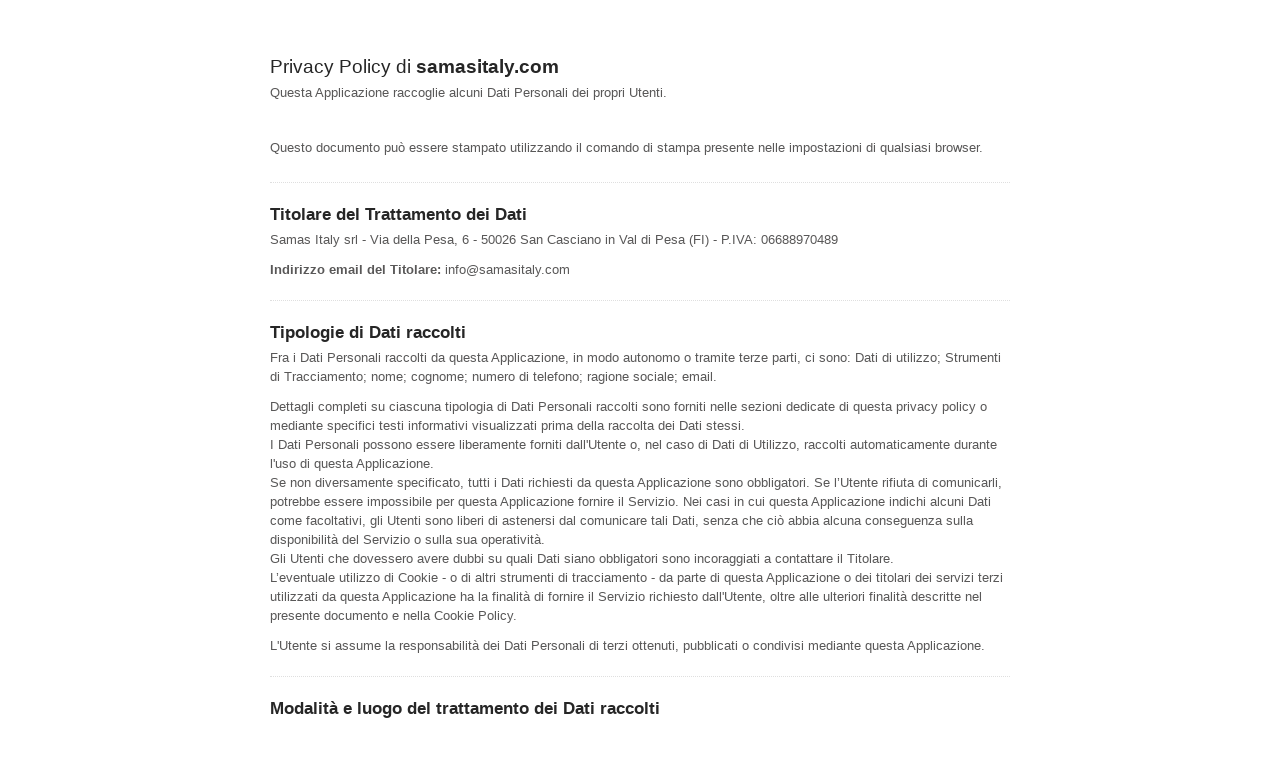

--- FILE ---
content_type: text/html; charset=utf-8
request_url: https://www.iubenda.com/privacy-policy/94667534/legal
body_size: 9156
content:
<!DOCTYPE HTML PUBLIC "-//W3C//DTD HTML 4.01//EN" "http://www.w3.org/TR/html4/strict.dtd">
<html id="iubenda_policy" class="iubenda_fixed_policy" lang="it">
<head>



  <title>Privacy Policy di samasitaly.com</title>

  <meta http-equiv="Content-Language" content="it" />
  <meta http-equiv="Content-Type" content="text/html; charset=utf-8" />
  <meta http-equiv="date" content="2021-11-10">
  <meta http-equiv="last-modified" content="2022-04-11">
  <meta itemprop="name" content="Privacy Policy di samasitaly.com">
  <meta itemprop="description" content="Questa Applicazione raccoglie alcuni Dati Personali dei propri Utenti." />
  <meta itemprop="image" content="https://www.iubenda.com/seo/assets/default.png" />
  <meta name="locale" content="it" />
  <meta name="title" content="Questa Applicazione raccoglie alcuni Dati Personali dei propri Utenti." />
  <meta name="description" content="Questa Applicazione raccoglie alcuni Dati Personali dei propri Utenti." />
  <meta name="image" content="https://www.iubenda.com/seo/assets/default.png" />
  <meta name="twitter:card" content="summary" />
  <meta name="twitter:title" content="Privacy Policy di samasitaly.com" />
  <meta name="twitter:description" content="Questa Applicazione raccoglie alcuni Dati Personali dei propri Utenti." />
  <meta name="twitter:site" content="@iubenda" />
  <meta name="twitter:image:src" content="https://www.iubenda.com/seo/assets/default.png" />
  <meta property="og:title" content="Privacy Policy di samasitaly.com">
  <meta property="og:description" content="Questa Applicazione raccoglie alcuni Dati Personali dei propri Utenti." />
  <meta property="og:image" content="https://www.iubenda.com/seo/assets/default.png" />
  <meta property="og:url" content="https://www.iubenda.com/privacy-policy/94667534/legal" />
  <meta property="og:site_name" content="iubenda" />
  <meta property="og:locale" content="it" />
  <meta property="og:type" content="website" />
  <meta property="fb:app_id" content="190131204371223" />
  <link rel="canonical" href="https://www.iubenda.com/privacy-policy/94667534/legal" />

  <meta name="viewport" content="width=device-width">

  <meta name="robots" content="noindex, follow">
  <link rel="stylesheet" href="/assets/privacy_policy-d946f10e9464ca0c03722d984ee43c4d47126a155ba6b7be2dc2ee131f923779.css" />
  <script src="/assets/privacy_policy-3cdbd3647d1b88f249f4cf4a3c1f0e73ad4f5e1296b457b9d16ffa69245198f2.js" nonce="5d0cc24b629ff5b804c4126b1c107717d16e37b71fbb48bbbfc660d4de90c878"></script>

  <style>
    #iubenda_policy .iub_container > .iub_footer {
      -webkit-box-shadow: none;
      -moz-box-shadow: none;
      box-shadow: none;
      border-top: 1px solid #DDD;
      position: sticky;
      position: fixed;
      bottom: 0;
      left: 0;
      right: 0;
    }
  </style>

  
</head>
<body>
  <script nonce="5d0cc24b629ff5b804c4126b1c107717d16e37b71fbb48bbbfc660d4de90c878">
//<![CDATA[

    var $body = $('body');

    // Add `all-collapsed` class to body in order to have all the expandable panel collapsed at page load and:
    // 1. avoid the closing animation
    // 2. allow all browsers (Firefox had issue) to scroll to an anchor if provided in the URL (e.g. #manage_cookies)
    // 3. done via JS in order to not have panels collapsed for browsers with disabled JS
    $body.addClass('all-collapsed')
      .on('click', '.expand .expand-click', function () {
        if ($body.hasClass('all-collapsed')) {
          // Remove `all-collapsed` class from the body and set all panels collapsed so toggleClass behaves as expected
          $('.expand-content').hide();
          $('.expand').addClass('collapsed');
          $body.removeClass('all-collapsed');
        }

        var $this = $(this);
        $this.parents('.expand').toggleClass('collapsed').toggleClass('expanded')
          .children('.expand-content').slideToggle('fast');
        $this.parents('.expand-item').toggleClass('hover');
        $this.children('.icon-17').toggleClass('icon-expand').toggleClass('icon-collapse');
      });

//]]>
</script>
  <div id="wbars_all">
  <div class="iub_container iub_base_container">
    <div id="wbars">
      <div class="iub_content legal_pp">


        
<div class="iub_header">

  
  <h1>Privacy Policy di <strong>samasitaly.com</strong></h1>

    <p>Questa Applicazione raccoglie alcuni Dati Personali dei propri Utenti.</p><br />
    <br>
    <p>Questo documento può essere stampato utilizzando il comando di stampa presente nelle impostazioni di qualsiasi browser.</p>


</div> <!-- /header -->


        
<div class="one_line_col">
  <h2 id="owner_of_the_data">
    Titolare del Trattamento dei Dati
  </h2>

  <!-- Owner start -->
      <p>Samas Italy srl - Via della Pesa, 6 - 50026 San Casciano in Val di Pesa (FI) - P.IVA: 06688970489</p>
      <p><strong>Indirizzo email del Titolare:</strong> info@samasitaly.com</p>
  <!-- Owner end -->

</div>


<div class="one_line_col">
  <h2 id="types_of_data">
    Tipologie di Dati raccolti
  </h2>


    <p>
      Fra i Dati Personali raccolti da questa Applicazione, in modo autonomo o tramite terze parti, ci sono:
      Dati di utilizzo; Strumenti di Tracciamento; nome; cognome; numero di telefono; ragione sociale; email.
    </p>

  <p>Dettagli completi su ciascuna tipologia di Dati Personali raccolti sono forniti nelle sezioni dedicate di questa privacy policy o mediante specifici testi informativi visualizzati prima della raccolta dei Dati stessi.<br />
I Dati Personali possono essere liberamente forniti dall'Utente o, nel caso di Dati di Utilizzo, raccolti automaticamente durante l'uso di questa Applicazione.<br />
Se non diversamente specificato, tutti i Dati richiesti da questa Applicazione sono obbligatori. Se l’Utente rifiuta di comunicarli, potrebbe essere impossibile per questa Applicazione fornire il Servizio. Nei casi in cui questa Applicazione indichi alcuni Dati come facoltativi, gli Utenti sono liberi di astenersi dal comunicare tali Dati, senza che ciò abbia alcuna conseguenza sulla disponibilità del Servizio o sulla sua operatività.<br /> 
Gli Utenti che dovessero avere dubbi su quali Dati siano obbligatori sono incoraggiati a contattare il Titolare.<br />
L’eventuale utilizzo di Cookie - o di altri strumenti di tracciamento - da parte di questa Applicazione o dei titolari dei servizi terzi utilizzati da questa Applicazione ha la finalità di fornire il Servizio richiesto dall'Utente, oltre alle ulteriori finalità descritte nel presente documento e nella Cookie Policy.</p>
  <p>L'Utente si assume la responsabilità dei Dati Personali di terzi ottenuti, pubblicati o condivisi mediante questa Applicazione.</p>
</div>


<div class="one_line_col">
  <h2 id="place_of_processing">Modalità e luogo del trattamento dei Dati raccolti</h2>
  <h3 class="iub-subheading iub-subheading-legal-mode-processing">
    Modalit&agrave; di trattamento
  </h3>
  <p>Il Titolare adotta le opportune misure di sicurezza volte ad impedire l’accesso, la divulgazione, la modifica o la distruzione non autorizzate dei Dati Personali. <br />
Il trattamento viene effettuato mediante strumenti informatici e/o telematici, con modalità organizzative e con logiche strettamente correlate alle finalità indicate. Oltre al Titolare, in alcuni casi, potrebbero avere accesso ai Dati altri soggetti coinvolti nell’organizzazione di questa Applicazione (personale amministrativo, commerciale, marketing, legali, amministratori di sistema) ovvero soggetti esterni (come fornitori di servizi tecnici terzi, corrieri postali, hosting provider, società informatiche, agenzie di comunicazione) nominati anche, se necessario, Responsabili del Trattamento da parte del Titolare. L’elenco aggiornato dei Responsabili potrà sempre essere richiesto al Titolare del Trattamento.</p>

  <h3 class="iub-subheading iub-subheading-legal-place">
    Luogo
  </h3>
  <p>I Dati sono trattati presso le sedi operative del Titolare ed in ogni altro luogo in cui le parti coinvolte nel trattamento siano localizzate. Per ulteriori informazioni, contatta il Titolare.<br />
I Dati Personali dell’Utente potrebbero essere trasferiti in un paese diverso da quello in cui l’Utente si trova. Per ottenere ulteriori informazioni sul luogo del trattamento l’Utente può fare riferimento alla sezione relativa ai dettagli sul trattamento dei Dati Personali.</p>

  <h3 class="iub-subheading iub-subheading-legal-time">
    Periodo di conservazione
  </h3>
  <p>Se non diversamente indicato in questo documento, i Dati Personali sono trattati e conservati per il tempo richiesto dalla finalità per la quale sono stati raccolti e potrebbero essere conservati per un periodo più lungo a causa di eventuali obbligazioni legali o sulla base del consenso degli Utenti. </p>
</div>



  <div class="one_line_col">
    <h2 id="use_collected_data">Finalità del Trattamento dei Dati raccolti</h2>
      <p>
        I Dati dell’Utente sono raccolti per consentire al Titolare di fornire il Servizio, adempiere agli obblighi di legge, rispondere a richieste o azioni esecutive, tutelare i propri diritti ed interessi (o quelli di Utenti o di terze parti), individuare eventuali attività dolose o fraudolente, nonché per le seguenti finalità:
        Visualizzazione di contenuti da piattaforme esterne e Contattare l'Utente.
      </p>
     
    <p>Per ottenere informazioni dettagliate sulle finalità del trattamento e sui Dati Personali trattati per ciascuna finalità, l’Utente può fare riferimento alla sezione “Dettagli sul trattamento dei Dati Personali”.</p>
  </div>







<div data-locale="it"></div>


    <div class="one_line_col">
      <h2 id="data_processing_detailed_info">Dettagli sul trattamento dei Dati Personali</h2>
      <p>I Dati Personali sono raccolti per le seguenti finalit&agrave; ed utilizzando i seguenti servizi:</p>
      <ul class="for_boxes">

          <li>
            <details class="box_primary box_10 expand">
              <summary>
                <h3 class=" w_icon_24 policyicon_purpose_10 iub-purpose iub-purpose-10">
                  Contattare l'Utente
                </h3>
              </summary>
              <div class="details_body">
                


                  <!-- Service start -->
                  <h4 class="iub-service iub-service-7352801">Modulo di contatto </h4>
                  <div class="wrap">
                    <p>L’Utente, compilando con i propri Dati il modulo di contatto, acconsente al loro utilizzo per rispondere alle richieste di informazioni, di preventivo, o di qualunque altra natura indicata dall’intestazione del modulo.</p>
                  </div>

                    <p>Dati Personali trattati: cognome; email; nome; numero di telefono; ragione sociale.</p>

                  
                  
                  
                  

                  
                  <!-- Service end -->
              </div>
            </details>
          </li>

          <li>
            <details class="box_primary box_10 expand">
              <summary>
                <h3 class=" w_icon_24 policyicon_purpose_25 iub-purpose iub-purpose-25">
                  Visualizzazione di contenuti da piattaforme esterne
                </h3>
              </summary>
              <div class="details_body">
                <p>Questo tipo di servizi permette di visualizzare contenuti ospitati su piattaforme esterne direttamente dalle pagine di questa Applicazione e di interagire con essi. Tali servizi sono spesso definiti widget, ovvero piccoli elementi inseriti in un sito web o in un'applicazione. Forniscono informazioni specifiche o svolgono una funzione particolare e spesso consentono l'interazione con l'utente.<br/>
Questo tipo di servizio potrebbe comunque raccogliere dati sul traffico web relativo alle pagine dove il servizio è installato, anche quando gli utenti non lo utilizzano.</p>


                  <!-- Service start -->
                  <h4 class="iub-service iub-service-7352785">Google Fonts (Google Ireland Limited)</h4>
                  <div class="wrap">
                    <p>Google Fonts è un servizio di visualizzazione di stili di carattere gestito da Google Ireland Limited che permette a questa Applicazione di integrare tali contenuti all’interno delle proprie pagine.</p>
                  </div>

                    <p>Dati Personali trattati: Dati di utilizzo; Strumenti di Tracciamento.</p>

                  
                  <p>Luogo del trattamento:  Irlanda &ndash;  <a href="https://business.safety.google/privacy/" target="_blank" rel="noopener noreferrer">Privacy Policy</a>. </p>
                  
                  

                  
                  <!-- Service end -->
              </div>
            </details>
          </li>
      </ul>
    </div>




  <div class="one_line_col">
    <h2 id="opt_out">Informazioni su come disattivare gli annunci pubblicitari basati sugli interessi</h2>
      <p>
Oltre a qualsiasi funzione di opt-out fornita da uno qualsiasi dei servizi elencati in questo documento, gli Utenti
possono leggere di più su come disattivare gli annunci pubblicitari basati sugli interessi
nell'apposita sezione della Cookie Policy.
</p>
  </div>


<div data-locale="it"></div>





    <div class="one_line_col">
      <h2 id="cookie_policy">Cookie Policy</h2>
      <p>Questa Applicazione fa utilizzo di Strumenti di Tracciamento. Per saperne di più, gli Utenti possono consultare la <a href="//www.iubenda.com/app/privacy-policy/94667534/cookie-policy" title="Cookie Policy" class="show_comp_link iframe-preserve an-preserve">Cookie Policy</a>.</p>
    </div>


  <h2 id="cookie_policy_further_information">
    Ulteriori informazioni per gli utenti
      </h2>


  <h3 class="iub-subheading iub-subheading-legal-basis-of-processing">
  Base giuridica del trattamento
</h3>
<p>Il Titolare tratta Dati Personali relativi all’Utente in caso sussista una delle seguenti condizioni:</p>
<ul>
  <li>l’Utente ha prestato il consenso per una o più finalità specifiche.</li>
  <li>il trattamento è necessario all'esecuzione di un contratto con l’Utente e/o all'esecuzione di misure precontrattuali;</li>
  <li>il trattamento è necessario per adempiere un obbligo legale al quale è soggetto il Titolare;</li>
  <li>il trattamento è necessario per l'esecuzione di un compito di interesse pubblico o per l'esercizio di pubblici poteri di cui è investito il Titolare;</li>
  <li>il trattamento è necessario per il perseguimento del legittimo interesse del Titolare o di terzi.</li>
</ul>
<p>È comunque sempre possibile richiedere al Titolare di chiarire la concreta base giuridica di ciascun trattamento ed in particolare di specificare se il trattamento sia basato sulla legge, previsto da un contratto o necessario per concludere un contratto.</p>


  <h3 class="iub-subheading iub-subheading-legal-time">
  Ulteriori informazioni sul tempo di conservazione
</h3>

<p>Se non diversamente indicato in questo documento, i Dati Personali sono trattati e conservati per il tempo richiesto dalla finalità per la quale sono stati raccolti e potrebbero essere conservati per un periodo più lungo a causa di eventuali obbligazioni legali o sulla base del consenso degli Utenti. </p>
<p>Pertanto:</p>
<ul>
  <li>I Dati Personali raccolti per scopi collegati all’esecuzione di un contratto tra il Titolare e l’Utente saranno trattenuti sino a quando sia completata l’esecuzione di tale contratto.</li>
  <li>I Dati Personali raccolti per finalità riconducibili all’interesse legittimo del Titolare saranno trattenuti sino al soddisfacimento di tale interesse. L’Utente può ottenere ulteriori informazioni in merito all’interesse legittimo perseguito dal Titolare nelle relative sezioni di questo documento o contattando il Titolare.</li>
</ul>
<p>Quando il trattamento è basato sul consenso dell’Utente, il Titolare può conservare i Dati Personali più a lungo sino a quando detto consenso non venga revocato. Inoltre, il Titolare potrebbe essere obbligato a conservare i Dati Personali per un periodo più lungo per adempiere ad un obbligo di legge o per ordine di un’autorità.<br /><br />
Al termine del periodo di conservazione i Dati Personali saranno cancellati. Pertanto, allo spirare di tale termine il diritto di accesso, cancellazione, rettificazione ed il diritto alla portabilità dei Dati non potranno più essere esercitati.</p>


  <h3 id="rights_subjects">Diritti dell’Utente sulla base del Regolamento Generale sulla Protezione dei Dati (GDPR)</h3>
<p>Gli Utenti possono esercitare determinati diritti con riferimento ai Dati trattati dal Titolare.</p>

<p>In particolare, nei limiti previsti dalla legge, l’Utente ha il diritto di:</p>

<ul>
  <li><strong>revocare il consenso in ogni momento.</strong> L’Utente può revocare il consenso al trattamento dei propri Dati Personali precedentemente espresso. </li>
  <li><strong>opporsi al trattamento dei propri Dati.</strong> L’Utente può opporsi al trattamento dei propri Dati quando esso avviene in virtù di una base giuridica diversa dal consenso.</li>
  <li><strong>accedere ai propri Dati.</strong> L’Utente ha diritto ad ottenere informazioni sui Dati trattati dal Titolare, su determinati aspetti del trattamento ed a ricevere una copia dei Dati trattati.</li>
  <li><strong>verificare e chiedere la rettificazione.</strong> L’Utente può verificare la correttezza dei propri Dati e richiederne l’aggiornamento o la correzione. </li>
  <li><strong>ottenere la limitazione del trattamento.</strong> L’Utente può richiedere la limitazione del trattamento dei propri Dati. In tal caso il Titolare non tratterà i Dati per alcun altro scopo se non la loro conservazione.</li>
  <li><strong>ottenere la cancellazione o rimozione dei propri Dati Personali.</strong> L’Utente può richiedere la cancellazione dei propri Dati da parte del Titolare.</li>
  <li><strong>ricevere i propri Dati o farli trasferire ad altro titolare.</strong> L’Utente ha diritto di ricevere i propri Dati in formato strutturato, di uso comune e leggibile da dispositivo automatico e, ove tecnicamente fattibile, di ottenerne il trasferimento senza ostacoli ad un altro titolare.</li>
  <li><strong>proporre reclamo.</strong> L’Utente può proporre un reclamo all’autorità di controllo della protezione dei dati personali competente o agire in sede giudiziale.</li>
</ul>

<p>
  Gli Utenti hanno diritto di ottenere informazioni in merito alla base giuridica per il trasferimento di Dati all'estero incluso verso qualsiasi organizzazione internazionale regolata dal diritto internazionale o costituita da due o più paesi, come ad esempio l’ONU, nonché in merito alle misure di sicurezza adottate dal Titolare per proteggere i loro Dati.
</p>

<h4 class="iub-subheading iub-subheading-legal-right-to-object">
  Dettagli sul diritto di opposizione
</h4>
<p><strong>Quando i Dati Personali sono trattati nell’interesse pubblico, nell’esercizio di pubblici poteri di cui è investito il Titolare oppure per perseguire un interesse legittimo del Titolare, gli Utenti hanno diritto ad opporsi al trattamento per motivi connessi alla loro situazione particolare.</strong></p>
<p><strong>Si fa presente agli Utenti che, ove i loro Dati fossero trattati con finalità di marketing diretto, possono opporsi al trattamento in qualsiasi momento, gratuitamente e senza fornire alcuna motivazione. Qualora gli Utenti si oppongano al trattamento per finalità di marketing diretto, i Dati Personali non sono più oggetto di trattamento per tali finalità. Per scoprire se il Titolare tratti Dati con finalità di marketing diretto gli Utenti possono fare riferimento alle rispettive sezioni di questo documento. </strong></p>

<h4 class="iub-subheading iub-subheading-legal-how-to-exercise">
  Come esercitare i diritti
</h4>

<p>Eventuali richieste di esercizio dei diritti dell'Utente possono essere indirizzate al Titolare attraverso  i recapiti forniti in questo documento. La richiesta è gratuita e il Titolare risponderà nel più breve tempo possibile, in ogni caso entro un mese, fornendo all’Utente tutte le informazioni previste dalla legge. Eventuali rettifiche, cancellazioni o limitazioni del trattamento saranno comunicate dal Titolare a ciascuno dei destinatari, se esistenti, a cui sono stati trasmessi i Dati Personali, salvo che ciò si riveli impossibile o implichi uno sforzo sproporzionato. Il Titolare comunica all'Utente tali destinatari qualora egli lo richieda.</p>


  <div class="one_line_col">
  

  
</div>







<div class="one_line_col">
  <h2 id="further_data_processing_info">Ulteriori informazioni sul trattamento</h2>
  <h3 class="iub-subheading iub-subheading-legal-protection">
    Difesa in giudizio
  </h3>
  <p>I Dati Personali dell’Utente possono essere utilizzati da parte del Titolare in giudizio o nelle fasi preparatorie alla sua eventuale instaurazione per la difesa da abusi nell'utilizzo di questa Applicazione o dei Servizi connessi da parte dell’Utente.<br />
L’Utente dichiara di essere consapevole che il Titolare potrebbe essere obbligato a rivelare i Dati per ordine delle autorità pubbliche.</p>
  <h3 class="iub-subheading iub-subheading-legal-specific-info">
    Informative specifiche
  </h3>
  <p>Su richiesta dell’Utente, in aggiunta alle informazioni contenute in questa privacy policy, questa Applicazione potrebbe fornire all'Utente delle informative aggiuntive e contestuali riguardanti Servizi specifici, o la raccolta ed il trattamento di Dati Personali.</p>
  <h3 class="iub-subheading iub-subheading-legal-maintenance">
    Log di sistema e manutenzione
  </h3>
  <p>Per necessità legate al funzionamento ed alla manutenzione, questa Applicazione e gli eventuali servizi terzi da essa utilizzati potrebbero raccogliere log di sistema, ossia file che registrano le interazioni e che possono contenere anche Dati Personali, quali l’indirizzo IP Utente.</p>
  <h3 class="iub-subheading iub-subheading-legal-information-not-contained">
    Informazioni non contenute in questa policy
  </h3>
  <p>Ulteriori informazioni in relazione al trattamento dei Dati Personali potranno essere richieste in qualsiasi momento al Titolare del Trattamento utilizzando gli estremi di contatto.</p>

  <h3 class="iub-subheading iub-subheading-legal-changes-to-this-privacy-policy">
    Modifiche a questa privacy policy
  </h3>
  <p>Il Titolare del Trattamento si riserva il diritto di apportare modifiche alla presente privacy policy in qualunque momento notificandolo agli Utenti su questa pagina e, se possibile, su questa Applicazione nonché, qualora tecnicamente e legalmente fattibile, inviando una notifica agli Utenti attraverso uno degli estremi di contatto di cui è in possesso. Si prega dunque di consultare con frequenza questa pagina, facendo riferimento alla data di ultima modifica indicata in fondo.<br /><br />Qualora le modifiche interessino trattamenti la cui base giuridica è il consenso, il Titolare provvederà a raccogliere nuovamente il consenso dell’Utente, se necessario.
</p>
</div>


<div class="one_line_col">
  <details class="box_primary box_10 definitions expand">
    <summary>
      <h3 id="definitions_and_legal_references" class="w_icon_24 icon_ribbon">
        Definizioni e riferimenti legali
      </h3>
    </summary>
    <div class="details_body">
      <h4>
        Dati Personali (o Dati)
      </h4>
      <p>Costituisce dato personale qualunque informazione che, direttamente o indirettamente, anche in collegamento con qualsiasi altra informazione, ivi compreso un numero di identificazione personale, renda identificata o identificabile una persona fisica.</p>


      <h4>Dati di Utilizzo</h4>
      <p>Sono le informazioni raccolte automaticamente attraverso questa Applicazione (anche da applicazioni di parti terze integrate in questa Applicazione), tra cui: gli indirizzi IP o i nomi a dominio dei computer utilizzati dall’Utente che si connette con questa Applicazione, gli indirizzi in notazione URI (Uniform Resource Identifier), l’orario della richiesta, il metodo utilizzato nell’inoltrare la richiesta al server, la dimensione del file ottenuto in risposta, il codice numerico indicante lo stato della risposta dal server (buon fine, errore, ecc.) il paese di provenienza, le caratteristiche del browser e del sistema operativo utilizzati dal visitatore, le varie connotazioni temporali della visita (ad esempio il tempo di permanenza su ciascuna pagina) e i dettagli relativi all&rsquo;itinerario seguito all&rsquo;interno dell&rsquo;Applicazione, con particolare riferimento alla sequenza delle pagine consultate, ai parametri relativi al sistema operativo e all&rsquo;ambiente informatico dell&rsquo;Utente.</p>

      <h4>Utente</h4>
      <p>L'individuo che utilizza questa Applicazione che, salvo ove diversamente specificato, coincide con l'Interessato.</p>

      <h4>Interessato</h4>
      <p>La persona fisica cui si riferiscono i Dati Personali.</p>

      <h4>Responsabile del Trattamento (o Responsabile)</h4>
      <p>La persona fisica, giuridica, la pubblica amministrazione e qualsiasi altro ente che tratta dati personali per conto del Titolare, secondo quanto esposto nella presente privacy policy.</p>

      <h4>Titolare del Trattamento (o Titolare)</h4>
      <p>La persona fisica o giuridica, l'autorità pubblica, il servizio o altro organismo che, singolarmente o insieme ad altri, determina le finalità e i mezzi del trattamento di dati personali e gli strumenti adottati, ivi comprese le misure di sicurezza relative al funzionamento ed alla fruizione di questa Applicazione. Il Titolare del Trattamento, salvo quanto diversamente specificato, è il titolare di questa Applicazione.</p>

      <h4>Questa Applicazione</h4>
      <p>Lo strumento hardware o software mediante il quale sono raccolti e trattati i Dati Personali degli Utenti.</p>

      <h4>Servizio</h4>
      <p>Il Servizio fornito da questa Applicazione così come definito nei relativi termini (se presenti) su questo sito/applicazione.</p>


        <h4>Unione Europea (o UE)</h4>
        <p>Salvo ove diversamente specificato, ogni riferimento all’Unione Europea contenuto in questo documento si intende esteso a tutti gli attuali stati membri dell’Unione Europea e dello Spazio Economico Europeo.</p>

            <h4>Cookie</h4>
            <p>I Cookie sono Strumenti di Tracciamento che consistono in piccole porzioni di dati conservate all'interno del browser dell'Utente.</p>

            <h4>Strumento di Tracciamento</h4>
            <p>Per Strumento di Tracciamento s’intende qualsiasi tecnologia - es. Cookie, identificativi univoci, web beacons, script integrati, e-tag e fingerprinting - che consenta di tracciare gli Utenti, per esempio raccogliendo o salvando informazioni sul dispositivo dell’Utente.</p>
      <hr />
      <h4>Riferimenti legali</h4>
      <p>Ove non diversamente specificato, questa informativa privacy riguarda esclusivamente questa Applicazione.</p>
    </div>
  </details>
</div>



        
<div class="iub_footer">

  <p>
    Ultima modifica: 10 novembre 2021
  </p>
  <p>
    
  </p>

  
  <p>
    Questo documento è stato creato con il <a class="link-underline" href="https://www.iubenda.com/it/generatore-di-privacy-e-cookie-policy">Generatore di Privacy e Cookie Policy</a> di iubenda. Scopri anche il <a class="link-underline" href="https://www.iubenda.com/it/generatore-termini-e-condizioni">Generatore di Termini e Condizioni</a>. <a class="link-underline" href="https://www.iubenda.com/it/">iubenda</a> ospita questo contenuto e raccoglie solo <a class="link-underline" href="https://www.iubenda.com/privacy-policy/19418041">i Dati Personali strettamente necessari</a> alla sua fornitura.<br><small>(EN) This document has been created with the iubenda <a class="link-underline" href="https://www.iubenda.com/en/privacy-and-cookie-policy-generator">Privacy and Cookie Policy Generator</a>. See also the <a class="link-underline" href="https://www.iubenda.com/en/terms-and-conditions-generator">Terms and Conditions Generator</a>.</small>
  </p>

          <a href="//www.iubenda.com/app/privacy-policy/94667534" title="Visualizza la Privacy Policy semplificata" class="show_comp_link iframe-preserve an-preserve">Visualizza la Privacy Policy semplificata</a>

</div> <!-- /footer -->

<script nonce="5d0cc24b629ff5b804c4126b1c107717d16e37b71fbb48bbbfc660d4de90c878">
//<![CDATA[

  window.tryFunc = function(fName,args){
    if(typeof window[fName]==='function'){
      window[fName](args);
    }else{
      if(args){
        /* default behaviour is link */
        if(args.href){
          /* default link is target='_blank' */
          window.open(args.href)
        }
      }
    }
    return false; /* inhibit default behaviour */
  }

//]]>
</script>



      </div> <!-- /content -->
    </div> <!-- /wbars -->


  </div> <!-- /container base_container -->
</div> <!-- /wbars_wrapper -->




  <script nonce="5d0cc24b629ff5b804c4126b1c107717d16e37b71fbb48bbbfc660d4de90c878">
//<![CDATA[

    var privacyPolicy = new PrivacyPolicy({
      id:2043024,
      noBrand:true
    })

    $(document).ready(function() {
      privacyPolicy.start();
    });

//]]>
</script></body>
</html>

